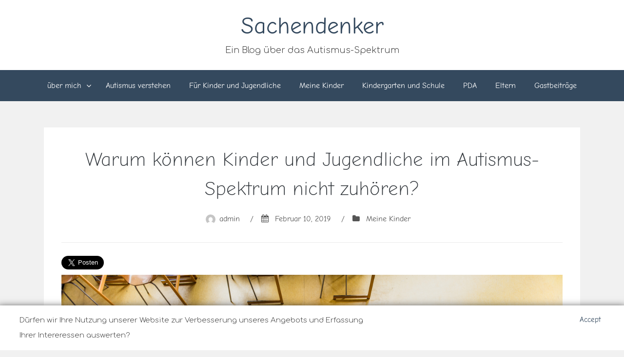

--- FILE ---
content_type: text/html; charset=UTF-8
request_url: https://sachendenker.ch/warum-koennen-kinder-und-jugendliche-aus-dem-autismus-spektrum-nicht-zuhoeren/
body_size: 18239
content:
<!DOCTYPE html>
<html lang="de">
<head>
<meta charset="UTF-8">
<meta name="viewport" content="width=device-width, initial-scale=1">
<link rel="profile" href="http://gmpg.org/xfn/11">

<meta name='robots' content='index, follow, max-image-preview:large, max-snippet:-1, max-video-preview:-1' />
	<style>img:is([sizes="auto" i], [sizes^="auto," i]) { contain-intrinsic-size: 3000px 1500px }</style>
	
	<!-- This site is optimized with the Yoast SEO plugin v26.8 - https://yoast.com/product/yoast-seo-wordpress/ -->
	<title>Warum können Kinder und Jugendliche im Autismus-Spektrum nicht zuhören? - Sachendenker</title>
	<link rel="canonical" href="https://sachendenker.ch/warum-koennen-kinder-und-jugendliche-aus-dem-autismus-spektrum-nicht-zuhoeren/" />
	<meta property="og:locale" content="de_DE" />
	<meta property="og:type" content="article" />
	<meta property="og:title" content="Warum können Kinder und Jugendliche im Autismus-Spektrum nicht zuhören? - Sachendenker" />
	<meta property="og:description" content="&nbsp; 3x gesagt = 0x gehört Mein 10jähriger Sohn mit Asperger Syndrom kam vor kurzem leicht konsterniert von der Schule nach Hause. Man habe ihm mitgeteilt: “Das habe ich dir nun schon dreimal gesagt.” Er wiederum fand, dass das eine Lüge sei. Er habe nichts gehört. Ich bin mir sicher, beide haben Recht. &nbsp; Wenn [&hellip;]" />
	<meta property="og:url" content="https://sachendenker.ch/warum-koennen-kinder-und-jugendliche-aus-dem-autismus-spektrum-nicht-zuhoeren/" />
	<meta property="og:site_name" content="Sachendenker" />
	<meta property="article:published_time" content="2019-02-10T14:28:18+00:00" />
	<meta property="article:modified_time" content="2019-07-06T14:14:26+00:00" />
	<meta property="og:image" content="https://sachendenker.ch/wp-content/uploads/2019/02/iStock-1127269402.jpg" />
	<meta name="author" content="admin" />
	<meta name="twitter:card" content="summary_large_image" />
	<meta name="twitter:label1" content="Verfasst von" />
	<meta name="twitter:data1" content="admin" />
	<meta name="twitter:label2" content="Geschätzte Lesezeit" />
	<meta name="twitter:data2" content="4 Minuten" />
	<script type="application/ld+json" class="yoast-schema-graph">{"@context":"https://schema.org","@graph":[{"@type":"Article","@id":"https://sachendenker.ch/warum-koennen-kinder-und-jugendliche-aus-dem-autismus-spektrum-nicht-zuhoeren/#article","isPartOf":{"@id":"https://sachendenker.ch/warum-koennen-kinder-und-jugendliche-aus-dem-autismus-spektrum-nicht-zuhoeren/"},"author":{"name":"admin","@id":"https://sachendenker.ch/#/schema/person/b46733e9cbd2f060560a45e85657e216"},"headline":"Warum können Kinder und Jugendliche im Autismus-Spektrum nicht zuhören?","datePublished":"2019-02-10T14:28:18+00:00","dateModified":"2019-07-06T14:14:26+00:00","mainEntityOfPage":{"@id":"https://sachendenker.ch/warum-koennen-kinder-und-jugendliche-aus-dem-autismus-spektrum-nicht-zuhoeren/"},"wordCount":739,"commentCount":0,"image":{"@id":"https://sachendenker.ch/warum-koennen-kinder-und-jugendliche-aus-dem-autismus-spektrum-nicht-zuhoeren/#primaryimage"},"thumbnailUrl":"https://sachendenker.ch/wp-content/uploads/2019/02/iStock-1127269402.jpg","articleSection":["Meine Kinder"],"inLanguage":"de","potentialAction":[{"@type":"CommentAction","name":"Comment","target":["https://sachendenker.ch/warum-koennen-kinder-und-jugendliche-aus-dem-autismus-spektrum-nicht-zuhoeren/#respond"]}]},{"@type":"WebPage","@id":"https://sachendenker.ch/warum-koennen-kinder-und-jugendliche-aus-dem-autismus-spektrum-nicht-zuhoeren/","url":"https://sachendenker.ch/warum-koennen-kinder-und-jugendliche-aus-dem-autismus-spektrum-nicht-zuhoeren/","name":"Warum können Kinder und Jugendliche im Autismus-Spektrum nicht zuhören? - Sachendenker","isPartOf":{"@id":"https://sachendenker.ch/#website"},"primaryImageOfPage":{"@id":"https://sachendenker.ch/warum-koennen-kinder-und-jugendliche-aus-dem-autismus-spektrum-nicht-zuhoeren/#primaryimage"},"image":{"@id":"https://sachendenker.ch/warum-koennen-kinder-und-jugendliche-aus-dem-autismus-spektrum-nicht-zuhoeren/#primaryimage"},"thumbnailUrl":"https://sachendenker.ch/wp-content/uploads/2019/02/iStock-1127269402.jpg","datePublished":"2019-02-10T14:28:18+00:00","dateModified":"2019-07-06T14:14:26+00:00","author":{"@id":"https://sachendenker.ch/#/schema/person/b46733e9cbd2f060560a45e85657e216"},"breadcrumb":{"@id":"https://sachendenker.ch/warum-koennen-kinder-und-jugendliche-aus-dem-autismus-spektrum-nicht-zuhoeren/#breadcrumb"},"inLanguage":"de","potentialAction":[{"@type":"ReadAction","target":["https://sachendenker.ch/warum-koennen-kinder-und-jugendliche-aus-dem-autismus-spektrum-nicht-zuhoeren/"]}]},{"@type":"ImageObject","inLanguage":"de","@id":"https://sachendenker.ch/warum-koennen-kinder-und-jugendliche-aus-dem-autismus-spektrum-nicht-zuhoeren/#primaryimage","url":"https://sachendenker.ch/wp-content/uploads/2019/02/iStock-1127269402.jpg","contentUrl":"https://sachendenker.ch/wp-content/uploads/2019/02/iStock-1127269402.jpg","width":1254,"height":836},{"@type":"BreadcrumbList","@id":"https://sachendenker.ch/warum-koennen-kinder-und-jugendliche-aus-dem-autismus-spektrum-nicht-zuhoeren/#breadcrumb","itemListElement":[{"@type":"ListItem","position":1,"name":"Startseite","item":"https://sachendenker.ch/"},{"@type":"ListItem","position":2,"name":"Warum können Kinder und Jugendliche im Autismus-Spektrum nicht zuhören?"}]},{"@type":"WebSite","@id":"https://sachendenker.ch/#website","url":"https://sachendenker.ch/","name":"Sachendenker","description":"Ein Blog über das Autismus-Spektrum","potentialAction":[{"@type":"SearchAction","target":{"@type":"EntryPoint","urlTemplate":"https://sachendenker.ch/?s={search_term_string}"},"query-input":{"@type":"PropertyValueSpecification","valueRequired":true,"valueName":"search_term_string"}}],"inLanguage":"de"},{"@type":"Person","@id":"https://sachendenker.ch/#/schema/person/b46733e9cbd2f060560a45e85657e216","name":"admin","image":{"@type":"ImageObject","inLanguage":"de","@id":"https://sachendenker.ch/#/schema/person/image/","url":"https://secure.gravatar.com/avatar/1972e5b81c328aadc508e2da69936d83bdbf7eb6503d7ee481e307d67989790c?s=96&d=mm&r=g","contentUrl":"https://secure.gravatar.com/avatar/1972e5b81c328aadc508e2da69936d83bdbf7eb6503d7ee481e307d67989790c?s=96&d=mm&r=g","caption":"admin"},"url":""}]}</script>
	<!-- / Yoast SEO plugin. -->


<link rel='dns-prefetch' href='//platform.twitter.com' />
<link rel='dns-prefetch' href='//www.googletagmanager.com' />
<link rel='dns-prefetch' href='//fonts.googleapis.com' />
<link rel='dns-prefetch' href='//pagead2.googlesyndication.com' />
<link href='https://fonts.gstatic.com' crossorigin rel='preconnect' />
<link rel="alternate" type="application/rss+xml" title="Sachendenker &raquo; Feed" href="https://sachendenker.ch/feed/" />
<link rel="alternate" type="application/rss+xml" title="Sachendenker &raquo; Kommentar-Feed" href="https://sachendenker.ch/comments/feed/" />
<link rel="alternate" type="application/rss+xml" title="Sachendenker &raquo; Warum können Kinder und Jugendliche im Autismus-Spektrum nicht zuhören?-Kommentar-Feed" href="https://sachendenker.ch/warum-koennen-kinder-und-jugendliche-aus-dem-autismus-spektrum-nicht-zuhoeren/feed/" />
		<!-- This site uses the Google Analytics by MonsterInsights plugin v9.11.1 - Using Analytics tracking - https://www.monsterinsights.com/ -->
							<script src="//www.googletagmanager.com/gtag/js?id=G-9YJZDCYTVX"  data-cfasync="false" data-wpfc-render="false" type="text/javascript" async></script>
			<script data-cfasync="false" data-wpfc-render="false" type="text/javascript">
				var mi_version = '9.11.1';
				var mi_track_user = true;
				var mi_no_track_reason = '';
								var MonsterInsightsDefaultLocations = {"page_location":"https:\/\/sachendenker.ch\/warum-koennen-kinder-und-jugendliche-aus-dem-autismus-spektrum-nicht-zuhoeren\/"};
								if ( typeof MonsterInsightsPrivacyGuardFilter === 'function' ) {
					var MonsterInsightsLocations = (typeof MonsterInsightsExcludeQuery === 'object') ? MonsterInsightsPrivacyGuardFilter( MonsterInsightsExcludeQuery ) : MonsterInsightsPrivacyGuardFilter( MonsterInsightsDefaultLocations );
				} else {
					var MonsterInsightsLocations = (typeof MonsterInsightsExcludeQuery === 'object') ? MonsterInsightsExcludeQuery : MonsterInsightsDefaultLocations;
				}

								var disableStrs = [
										'ga-disable-G-9YJZDCYTVX',
									];

				/* Function to detect opted out users */
				function __gtagTrackerIsOptedOut() {
					for (var index = 0; index < disableStrs.length; index++) {
						if (document.cookie.indexOf(disableStrs[index] + '=true') > -1) {
							return true;
						}
					}

					return false;
				}

				/* Disable tracking if the opt-out cookie exists. */
				if (__gtagTrackerIsOptedOut()) {
					for (var index = 0; index < disableStrs.length; index++) {
						window[disableStrs[index]] = true;
					}
				}

				/* Opt-out function */
				function __gtagTrackerOptout() {
					for (var index = 0; index < disableStrs.length; index++) {
						document.cookie = disableStrs[index] + '=true; expires=Thu, 31 Dec 2099 23:59:59 UTC; path=/';
						window[disableStrs[index]] = true;
					}
				}

				if ('undefined' === typeof gaOptout) {
					function gaOptout() {
						__gtagTrackerOptout();
					}
				}
								window.dataLayer = window.dataLayer || [];

				window.MonsterInsightsDualTracker = {
					helpers: {},
					trackers: {},
				};
				if (mi_track_user) {
					function __gtagDataLayer() {
						dataLayer.push(arguments);
					}

					function __gtagTracker(type, name, parameters) {
						if (!parameters) {
							parameters = {};
						}

						if (parameters.send_to) {
							__gtagDataLayer.apply(null, arguments);
							return;
						}

						if (type === 'event') {
														parameters.send_to = monsterinsights_frontend.v4_id;
							var hookName = name;
							if (typeof parameters['event_category'] !== 'undefined') {
								hookName = parameters['event_category'] + ':' + name;
							}

							if (typeof MonsterInsightsDualTracker.trackers[hookName] !== 'undefined') {
								MonsterInsightsDualTracker.trackers[hookName](parameters);
							} else {
								__gtagDataLayer('event', name, parameters);
							}
							
						} else {
							__gtagDataLayer.apply(null, arguments);
						}
					}

					__gtagTracker('js', new Date());
					__gtagTracker('set', {
						'developer_id.dZGIzZG': true,
											});
					if ( MonsterInsightsLocations.page_location ) {
						__gtagTracker('set', MonsterInsightsLocations);
					}
										__gtagTracker('config', 'G-9YJZDCYTVX', {"forceSSL":"true"} );
										window.gtag = __gtagTracker;										(function () {
						/* https://developers.google.com/analytics/devguides/collection/analyticsjs/ */
						/* ga and __gaTracker compatibility shim. */
						var noopfn = function () {
							return null;
						};
						var newtracker = function () {
							return new Tracker();
						};
						var Tracker = function () {
							return null;
						};
						var p = Tracker.prototype;
						p.get = noopfn;
						p.set = noopfn;
						p.send = function () {
							var args = Array.prototype.slice.call(arguments);
							args.unshift('send');
							__gaTracker.apply(null, args);
						};
						var __gaTracker = function () {
							var len = arguments.length;
							if (len === 0) {
								return;
							}
							var f = arguments[len - 1];
							if (typeof f !== 'object' || f === null || typeof f.hitCallback !== 'function') {
								if ('send' === arguments[0]) {
									var hitConverted, hitObject = false, action;
									if ('event' === arguments[1]) {
										if ('undefined' !== typeof arguments[3]) {
											hitObject = {
												'eventAction': arguments[3],
												'eventCategory': arguments[2],
												'eventLabel': arguments[4],
												'value': arguments[5] ? arguments[5] : 1,
											}
										}
									}
									if ('pageview' === arguments[1]) {
										if ('undefined' !== typeof arguments[2]) {
											hitObject = {
												'eventAction': 'page_view',
												'page_path': arguments[2],
											}
										}
									}
									if (typeof arguments[2] === 'object') {
										hitObject = arguments[2];
									}
									if (typeof arguments[5] === 'object') {
										Object.assign(hitObject, arguments[5]);
									}
									if ('undefined' !== typeof arguments[1].hitType) {
										hitObject = arguments[1];
										if ('pageview' === hitObject.hitType) {
											hitObject.eventAction = 'page_view';
										}
									}
									if (hitObject) {
										action = 'timing' === arguments[1].hitType ? 'timing_complete' : hitObject.eventAction;
										hitConverted = mapArgs(hitObject);
										__gtagTracker('event', action, hitConverted);
									}
								}
								return;
							}

							function mapArgs(args) {
								var arg, hit = {};
								var gaMap = {
									'eventCategory': 'event_category',
									'eventAction': 'event_action',
									'eventLabel': 'event_label',
									'eventValue': 'event_value',
									'nonInteraction': 'non_interaction',
									'timingCategory': 'event_category',
									'timingVar': 'name',
									'timingValue': 'value',
									'timingLabel': 'event_label',
									'page': 'page_path',
									'location': 'page_location',
									'title': 'page_title',
									'referrer' : 'page_referrer',
								};
								for (arg in args) {
																		if (!(!args.hasOwnProperty(arg) || !gaMap.hasOwnProperty(arg))) {
										hit[gaMap[arg]] = args[arg];
									} else {
										hit[arg] = args[arg];
									}
								}
								return hit;
							}

							try {
								f.hitCallback();
							} catch (ex) {
							}
						};
						__gaTracker.create = newtracker;
						__gaTracker.getByName = newtracker;
						__gaTracker.getAll = function () {
							return [];
						};
						__gaTracker.remove = noopfn;
						__gaTracker.loaded = true;
						window['__gaTracker'] = __gaTracker;
					})();
									} else {
										console.log("");
					(function () {
						function __gtagTracker() {
							return null;
						}

						window['__gtagTracker'] = __gtagTracker;
						window['gtag'] = __gtagTracker;
					})();
									}
			</script>
							<!-- / Google Analytics by MonsterInsights -->
		<script type="text/javascript">
/* <![CDATA[ */
window._wpemojiSettings = {"baseUrl":"https:\/\/s.w.org\/images\/core\/emoji\/16.0.1\/72x72\/","ext":".png","svgUrl":"https:\/\/s.w.org\/images\/core\/emoji\/16.0.1\/svg\/","svgExt":".svg","source":{"concatemoji":"https:\/\/sachendenker.ch\/wp-includes\/js\/wp-emoji-release.min.js?ver=6.8.3"}};
/*! This file is auto-generated */
!function(s,n){var o,i,e;function c(e){try{var t={supportTests:e,timestamp:(new Date).valueOf()};sessionStorage.setItem(o,JSON.stringify(t))}catch(e){}}function p(e,t,n){e.clearRect(0,0,e.canvas.width,e.canvas.height),e.fillText(t,0,0);var t=new Uint32Array(e.getImageData(0,0,e.canvas.width,e.canvas.height).data),a=(e.clearRect(0,0,e.canvas.width,e.canvas.height),e.fillText(n,0,0),new Uint32Array(e.getImageData(0,0,e.canvas.width,e.canvas.height).data));return t.every(function(e,t){return e===a[t]})}function u(e,t){e.clearRect(0,0,e.canvas.width,e.canvas.height),e.fillText(t,0,0);for(var n=e.getImageData(16,16,1,1),a=0;a<n.data.length;a++)if(0!==n.data[a])return!1;return!0}function f(e,t,n,a){switch(t){case"flag":return n(e,"\ud83c\udff3\ufe0f\u200d\u26a7\ufe0f","\ud83c\udff3\ufe0f\u200b\u26a7\ufe0f")?!1:!n(e,"\ud83c\udde8\ud83c\uddf6","\ud83c\udde8\u200b\ud83c\uddf6")&&!n(e,"\ud83c\udff4\udb40\udc67\udb40\udc62\udb40\udc65\udb40\udc6e\udb40\udc67\udb40\udc7f","\ud83c\udff4\u200b\udb40\udc67\u200b\udb40\udc62\u200b\udb40\udc65\u200b\udb40\udc6e\u200b\udb40\udc67\u200b\udb40\udc7f");case"emoji":return!a(e,"\ud83e\udedf")}return!1}function g(e,t,n,a){var r="undefined"!=typeof WorkerGlobalScope&&self instanceof WorkerGlobalScope?new OffscreenCanvas(300,150):s.createElement("canvas"),o=r.getContext("2d",{willReadFrequently:!0}),i=(o.textBaseline="top",o.font="600 32px Arial",{});return e.forEach(function(e){i[e]=t(o,e,n,a)}),i}function t(e){var t=s.createElement("script");t.src=e,t.defer=!0,s.head.appendChild(t)}"undefined"!=typeof Promise&&(o="wpEmojiSettingsSupports",i=["flag","emoji"],n.supports={everything:!0,everythingExceptFlag:!0},e=new Promise(function(e){s.addEventListener("DOMContentLoaded",e,{once:!0})}),new Promise(function(t){var n=function(){try{var e=JSON.parse(sessionStorage.getItem(o));if("object"==typeof e&&"number"==typeof e.timestamp&&(new Date).valueOf()<e.timestamp+604800&&"object"==typeof e.supportTests)return e.supportTests}catch(e){}return null}();if(!n){if("undefined"!=typeof Worker&&"undefined"!=typeof OffscreenCanvas&&"undefined"!=typeof URL&&URL.createObjectURL&&"undefined"!=typeof Blob)try{var e="postMessage("+g.toString()+"("+[JSON.stringify(i),f.toString(),p.toString(),u.toString()].join(",")+"));",a=new Blob([e],{type:"text/javascript"}),r=new Worker(URL.createObjectURL(a),{name:"wpTestEmojiSupports"});return void(r.onmessage=function(e){c(n=e.data),r.terminate(),t(n)})}catch(e){}c(n=g(i,f,p,u))}t(n)}).then(function(e){for(var t in e)n.supports[t]=e[t],n.supports.everything=n.supports.everything&&n.supports[t],"flag"!==t&&(n.supports.everythingExceptFlag=n.supports.everythingExceptFlag&&n.supports[t]);n.supports.everythingExceptFlag=n.supports.everythingExceptFlag&&!n.supports.flag,n.DOMReady=!1,n.readyCallback=function(){n.DOMReady=!0}}).then(function(){return e}).then(function(){var e;n.supports.everything||(n.readyCallback(),(e=n.source||{}).concatemoji?t(e.concatemoji):e.wpemoji&&e.twemoji&&(t(e.twemoji),t(e.wpemoji)))}))}((window,document),window._wpemojiSettings);
/* ]]> */
</script>
<style id='wp-emoji-styles-inline-css' type='text/css'>

	img.wp-smiley, img.emoji {
		display: inline !important;
		border: none !important;
		box-shadow: none !important;
		height: 1em !important;
		width: 1em !important;
		margin: 0 0.07em !important;
		vertical-align: -0.1em !important;
		background: none !important;
		padding: 0 !important;
	}
</style>
<link rel='stylesheet' id='wp-block-library-css' href='https://sachendenker.ch/wp-includes/css/dist/block-library/style.min.css?ver=6.8.3' type='text/css' media='all' />
<style id='classic-theme-styles-inline-css' type='text/css'>
/*! This file is auto-generated */
.wp-block-button__link{color:#fff;background-color:#32373c;border-radius:9999px;box-shadow:none;text-decoration:none;padding:calc(.667em + 2px) calc(1.333em + 2px);font-size:1.125em}.wp-block-file__button{background:#32373c;color:#fff;text-decoration:none}
</style>
<style id='pdfemb-pdf-embedder-viewer-style-inline-css' type='text/css'>
.wp-block-pdfemb-pdf-embedder-viewer{max-width:none}

</style>
<link rel='stylesheet' id='mediaelement-css' href='https://sachendenker.ch/wp-includes/js/mediaelement/mediaelementplayer-legacy.min.css?ver=4.2.17' type='text/css' media='all' />
<link rel='stylesheet' id='wp-mediaelement-css' href='https://sachendenker.ch/wp-includes/js/mediaelement/wp-mediaelement.min.css?ver=6.8.3' type='text/css' media='all' />
<style id='jetpack-sharing-buttons-style-inline-css' type='text/css'>
.jetpack-sharing-buttons__services-list{display:flex;flex-direction:row;flex-wrap:wrap;gap:0;list-style-type:none;margin:5px;padding:0}.jetpack-sharing-buttons__services-list.has-small-icon-size{font-size:12px}.jetpack-sharing-buttons__services-list.has-normal-icon-size{font-size:16px}.jetpack-sharing-buttons__services-list.has-large-icon-size{font-size:24px}.jetpack-sharing-buttons__services-list.has-huge-icon-size{font-size:36px}@media print{.jetpack-sharing-buttons__services-list{display:none!important}}.editor-styles-wrapper .wp-block-jetpack-sharing-buttons{gap:0;padding-inline-start:0}ul.jetpack-sharing-buttons__services-list.has-background{padding:1.25em 2.375em}
</style>
<style id='global-styles-inline-css' type='text/css'>
:root{--wp--preset--aspect-ratio--square: 1;--wp--preset--aspect-ratio--4-3: 4/3;--wp--preset--aspect-ratio--3-4: 3/4;--wp--preset--aspect-ratio--3-2: 3/2;--wp--preset--aspect-ratio--2-3: 2/3;--wp--preset--aspect-ratio--16-9: 16/9;--wp--preset--aspect-ratio--9-16: 9/16;--wp--preset--color--black: #000000;--wp--preset--color--cyan-bluish-gray: #abb8c3;--wp--preset--color--white: #ffffff;--wp--preset--color--pale-pink: #f78da7;--wp--preset--color--vivid-red: #cf2e2e;--wp--preset--color--luminous-vivid-orange: #ff6900;--wp--preset--color--luminous-vivid-amber: #fcb900;--wp--preset--color--light-green-cyan: #7bdcb5;--wp--preset--color--vivid-green-cyan: #00d084;--wp--preset--color--pale-cyan-blue: #8ed1fc;--wp--preset--color--vivid-cyan-blue: #0693e3;--wp--preset--color--vivid-purple: #9b51e0;--wp--preset--gradient--vivid-cyan-blue-to-vivid-purple: linear-gradient(135deg,rgba(6,147,227,1) 0%,rgb(155,81,224) 100%);--wp--preset--gradient--light-green-cyan-to-vivid-green-cyan: linear-gradient(135deg,rgb(122,220,180) 0%,rgb(0,208,130) 100%);--wp--preset--gradient--luminous-vivid-amber-to-luminous-vivid-orange: linear-gradient(135deg,rgba(252,185,0,1) 0%,rgba(255,105,0,1) 100%);--wp--preset--gradient--luminous-vivid-orange-to-vivid-red: linear-gradient(135deg,rgba(255,105,0,1) 0%,rgb(207,46,46) 100%);--wp--preset--gradient--very-light-gray-to-cyan-bluish-gray: linear-gradient(135deg,rgb(238,238,238) 0%,rgb(169,184,195) 100%);--wp--preset--gradient--cool-to-warm-spectrum: linear-gradient(135deg,rgb(74,234,220) 0%,rgb(151,120,209) 20%,rgb(207,42,186) 40%,rgb(238,44,130) 60%,rgb(251,105,98) 80%,rgb(254,248,76) 100%);--wp--preset--gradient--blush-light-purple: linear-gradient(135deg,rgb(255,206,236) 0%,rgb(152,150,240) 100%);--wp--preset--gradient--blush-bordeaux: linear-gradient(135deg,rgb(254,205,165) 0%,rgb(254,45,45) 50%,rgb(107,0,62) 100%);--wp--preset--gradient--luminous-dusk: linear-gradient(135deg,rgb(255,203,112) 0%,rgb(199,81,192) 50%,rgb(65,88,208) 100%);--wp--preset--gradient--pale-ocean: linear-gradient(135deg,rgb(255,245,203) 0%,rgb(182,227,212) 50%,rgb(51,167,181) 100%);--wp--preset--gradient--electric-grass: linear-gradient(135deg,rgb(202,248,128) 0%,rgb(113,206,126) 100%);--wp--preset--gradient--midnight: linear-gradient(135deg,rgb(2,3,129) 0%,rgb(40,116,252) 100%);--wp--preset--font-size--small: 13px;--wp--preset--font-size--medium: 20px;--wp--preset--font-size--large: 36px;--wp--preset--font-size--x-large: 42px;--wp--preset--font-family--comic-neue: Comic Neue;--wp--preset--spacing--20: 0.44rem;--wp--preset--spacing--30: 0.67rem;--wp--preset--spacing--40: 1rem;--wp--preset--spacing--50: 1.5rem;--wp--preset--spacing--60: 2.25rem;--wp--preset--spacing--70: 3.38rem;--wp--preset--spacing--80: 5.06rem;--wp--preset--shadow--natural: 6px 6px 9px rgba(0, 0, 0, 0.2);--wp--preset--shadow--deep: 12px 12px 50px rgba(0, 0, 0, 0.4);--wp--preset--shadow--sharp: 6px 6px 0px rgba(0, 0, 0, 0.2);--wp--preset--shadow--outlined: 6px 6px 0px -3px rgba(255, 255, 255, 1), 6px 6px rgba(0, 0, 0, 1);--wp--preset--shadow--crisp: 6px 6px 0px rgba(0, 0, 0, 1);}:where(.is-layout-flex){gap: 0.5em;}:where(.is-layout-grid){gap: 0.5em;}body .is-layout-flex{display: flex;}.is-layout-flex{flex-wrap: wrap;align-items: center;}.is-layout-flex > :is(*, div){margin: 0;}body .is-layout-grid{display: grid;}.is-layout-grid > :is(*, div){margin: 0;}:where(.wp-block-columns.is-layout-flex){gap: 2em;}:where(.wp-block-columns.is-layout-grid){gap: 2em;}:where(.wp-block-post-template.is-layout-flex){gap: 1.25em;}:where(.wp-block-post-template.is-layout-grid){gap: 1.25em;}.has-black-color{color: var(--wp--preset--color--black) !important;}.has-cyan-bluish-gray-color{color: var(--wp--preset--color--cyan-bluish-gray) !important;}.has-white-color{color: var(--wp--preset--color--white) !important;}.has-pale-pink-color{color: var(--wp--preset--color--pale-pink) !important;}.has-vivid-red-color{color: var(--wp--preset--color--vivid-red) !important;}.has-luminous-vivid-orange-color{color: var(--wp--preset--color--luminous-vivid-orange) !important;}.has-luminous-vivid-amber-color{color: var(--wp--preset--color--luminous-vivid-amber) !important;}.has-light-green-cyan-color{color: var(--wp--preset--color--light-green-cyan) !important;}.has-vivid-green-cyan-color{color: var(--wp--preset--color--vivid-green-cyan) !important;}.has-pale-cyan-blue-color{color: var(--wp--preset--color--pale-cyan-blue) !important;}.has-vivid-cyan-blue-color{color: var(--wp--preset--color--vivid-cyan-blue) !important;}.has-vivid-purple-color{color: var(--wp--preset--color--vivid-purple) !important;}.has-black-background-color{background-color: var(--wp--preset--color--black) !important;}.has-cyan-bluish-gray-background-color{background-color: var(--wp--preset--color--cyan-bluish-gray) !important;}.has-white-background-color{background-color: var(--wp--preset--color--white) !important;}.has-pale-pink-background-color{background-color: var(--wp--preset--color--pale-pink) !important;}.has-vivid-red-background-color{background-color: var(--wp--preset--color--vivid-red) !important;}.has-luminous-vivid-orange-background-color{background-color: var(--wp--preset--color--luminous-vivid-orange) !important;}.has-luminous-vivid-amber-background-color{background-color: var(--wp--preset--color--luminous-vivid-amber) !important;}.has-light-green-cyan-background-color{background-color: var(--wp--preset--color--light-green-cyan) !important;}.has-vivid-green-cyan-background-color{background-color: var(--wp--preset--color--vivid-green-cyan) !important;}.has-pale-cyan-blue-background-color{background-color: var(--wp--preset--color--pale-cyan-blue) !important;}.has-vivid-cyan-blue-background-color{background-color: var(--wp--preset--color--vivid-cyan-blue) !important;}.has-vivid-purple-background-color{background-color: var(--wp--preset--color--vivid-purple) !important;}.has-black-border-color{border-color: var(--wp--preset--color--black) !important;}.has-cyan-bluish-gray-border-color{border-color: var(--wp--preset--color--cyan-bluish-gray) !important;}.has-white-border-color{border-color: var(--wp--preset--color--white) !important;}.has-pale-pink-border-color{border-color: var(--wp--preset--color--pale-pink) !important;}.has-vivid-red-border-color{border-color: var(--wp--preset--color--vivid-red) !important;}.has-luminous-vivid-orange-border-color{border-color: var(--wp--preset--color--luminous-vivid-orange) !important;}.has-luminous-vivid-amber-border-color{border-color: var(--wp--preset--color--luminous-vivid-amber) !important;}.has-light-green-cyan-border-color{border-color: var(--wp--preset--color--light-green-cyan) !important;}.has-vivid-green-cyan-border-color{border-color: var(--wp--preset--color--vivid-green-cyan) !important;}.has-pale-cyan-blue-border-color{border-color: var(--wp--preset--color--pale-cyan-blue) !important;}.has-vivid-cyan-blue-border-color{border-color: var(--wp--preset--color--vivid-cyan-blue) !important;}.has-vivid-purple-border-color{border-color: var(--wp--preset--color--vivid-purple) !important;}.has-vivid-cyan-blue-to-vivid-purple-gradient-background{background: var(--wp--preset--gradient--vivid-cyan-blue-to-vivid-purple) !important;}.has-light-green-cyan-to-vivid-green-cyan-gradient-background{background: var(--wp--preset--gradient--light-green-cyan-to-vivid-green-cyan) !important;}.has-luminous-vivid-amber-to-luminous-vivid-orange-gradient-background{background: var(--wp--preset--gradient--luminous-vivid-amber-to-luminous-vivid-orange) !important;}.has-luminous-vivid-orange-to-vivid-red-gradient-background{background: var(--wp--preset--gradient--luminous-vivid-orange-to-vivid-red) !important;}.has-very-light-gray-to-cyan-bluish-gray-gradient-background{background: var(--wp--preset--gradient--very-light-gray-to-cyan-bluish-gray) !important;}.has-cool-to-warm-spectrum-gradient-background{background: var(--wp--preset--gradient--cool-to-warm-spectrum) !important;}.has-blush-light-purple-gradient-background{background: var(--wp--preset--gradient--blush-light-purple) !important;}.has-blush-bordeaux-gradient-background{background: var(--wp--preset--gradient--blush-bordeaux) !important;}.has-luminous-dusk-gradient-background{background: var(--wp--preset--gradient--luminous-dusk) !important;}.has-pale-ocean-gradient-background{background: var(--wp--preset--gradient--pale-ocean) !important;}.has-electric-grass-gradient-background{background: var(--wp--preset--gradient--electric-grass) !important;}.has-midnight-gradient-background{background: var(--wp--preset--gradient--midnight) !important;}.has-small-font-size{font-size: var(--wp--preset--font-size--small) !important;}.has-medium-font-size{font-size: var(--wp--preset--font-size--medium) !important;}.has-large-font-size{font-size: var(--wp--preset--font-size--large) !important;}.has-x-large-font-size{font-size: var(--wp--preset--font-size--x-large) !important;}.has-comic-neue-font-family{font-family: var(--wp--preset--font-family--comic-neue) !important;}
:where(.wp-block-post-template.is-layout-flex){gap: 1.25em;}:where(.wp-block-post-template.is-layout-grid){gap: 1.25em;}
:where(.wp-block-columns.is-layout-flex){gap: 2em;}:where(.wp-block-columns.is-layout-grid){gap: 2em;}
:root :where(.wp-block-pullquote){font-size: 1.5em;line-height: 1.6;}
</style>
<link rel='stylesheet' id='cookie-bar-notification-css' href='https://sachendenker.ch/wp-content/plugins/dsgvo-fur-die-schweiz/src/assets/css/cookie-bar-notification.css' type='text/css' media='all' />
<link rel='stylesheet' id='email-subscribers-css' href='https://sachendenker.ch/wp-content/plugins/email-subscribers/lite/public/css/email-subscribers-public.css?ver=5.9.14' type='text/css' media='all' />
<link rel='stylesheet' id='mwfcfonts-css' href='https://sachendenker.ch/wp-content/plugins/parsi-font/assets/css/fonts.css' type='text/css' media='' />
<link rel='stylesheet' id='printomatic-css-css' href='https://sachendenker.ch/wp-content/plugins/print-o-matic/css/style.css?ver=2.0' type='text/css' media='all' />
<link rel='stylesheet' id='googlefonts-css' href='https://fonts.googleapis.com/css?family=Caveat:400&subset=latin' type='text/css' media='all' />
<link rel='stylesheet' id='ez-toc-css' href='https://sachendenker.ch/wp-content/plugins/easy-table-of-contents/assets/css/screen.min.css?ver=2.0.80' type='text/css' media='all' />
<style id='ez-toc-inline-css' type='text/css'>
div#ez-toc-container .ez-toc-title {font-size: 120%;}div#ez-toc-container .ez-toc-title {font-weight: 500;}div#ez-toc-container ul li , div#ez-toc-container ul li a {font-size: 95%;}div#ez-toc-container ul li , div#ez-toc-container ul li a {font-weight: 500;}div#ez-toc-container nav ul ul li {font-size: 90%;}.ez-toc-box-title {font-weight: bold; margin-bottom: 10px; text-align: center; text-transform: uppercase; letter-spacing: 1px; color: #666; padding-bottom: 5px;position:absolute;top:-4%;left:5%;background-color: inherit;transition: top 0.3s ease;}.ez-toc-box-title.toc-closed {top:-25%;}
.ez-toc-container-direction {direction: ltr;}.ez-toc-counter ul{counter-reset: item ;}.ez-toc-counter nav ul li a::before {content: counters(item, '.', decimal) '. ';display: inline-block;counter-increment: item;flex-grow: 0;flex-shrink: 0;margin-right: .2em; float: left; }.ez-toc-widget-direction {direction: ltr;}.ez-toc-widget-container ul{counter-reset: item ;}.ez-toc-widget-container nav ul li a::before {content: counters(item, '.', decimal) '. ';display: inline-block;counter-increment: item;flex-grow: 0;flex-shrink: 0;margin-right: .2em; float: left; }
</style>
<link rel='stylesheet' id='bhari-core-css-css' href='https://sachendenker.ch/wp-content/themes/bhari/assets/css/min/style.min.css?ver=6.8.3' type='text/css' media='all' />
<style id='bhari-core-css-inline-css' type='text/css'>
.error404 .site-content, .page .site-content, .error404 .custom-headers, .page .custom-headers {max-width: 1100px; }.archive .site-content, .search .site-content, .blog .site-content, .archive .custom-headers, .search .custom-headers, .blog .custom-headers {max-width: 1100px; }.single .site-content, .single .custom-headers {max-width: 1100px; }
</style>
<link rel='stylesheet' id='font-awesome-css' href='https://sachendenker.ch/wp-content/themes/bhari/assets/vendor/css/font-awesome.min.css?ver=6.8.3' type='text/css' media='all' />
<link rel='stylesheet' id='tablepress-default-css' href='https://sachendenker.ch/wp-content/plugins/tablepress/css/build/default.css?ver=3.2.6' type='text/css' media='all' />
<link rel='stylesheet' id='mm-compiled-options-mobmenu-css' href='https://sachendenker.ch/wp-content/uploads/dynamic-mobmenu.css?ver=2.8.8-506' type='text/css' media='all' />
<link rel='stylesheet' id='mm-google-webfont-dosis-css' href='//fonts.googleapis.com/css?family=Dosis%3Ainherit%2C400&#038;subset=latin%2Clatin-ext&#038;ver=6.8.3' type='text/css' media='all' />
<link rel='stylesheet' id='__EPYT__style-css' href='https://sachendenker.ch/wp-content/plugins/youtube-embed-plus/styles/ytprefs.min.css?ver=14.2.4' type='text/css' media='all' />
<style id='__EPYT__style-inline-css' type='text/css'>

                .epyt-gallery-thumb {
                        width: 33.333%;
                }
                
</style>
<link rel='stylesheet' id='cssmobmenu-icons-css' href='https://sachendenker.ch/wp-content/plugins/mobile-menu/includes/css/mobmenu-icons.css?ver=6.8.3' type='text/css' media='all' />
<link rel='stylesheet' id='cssmobmenu-css' href='https://sachendenker.ch/wp-content/plugins/mobile-menu/includes/css/mobmenu.css?ver=2.8.8' type='text/css' media='all' />
<script type="text/javascript" src="https://sachendenker.ch/wp-content/plugins/google-analytics-for-wordpress/assets/js/frontend-gtag.min.js?ver=9.11.1" id="monsterinsights-frontend-script-js" async="async" data-wp-strategy="async"></script>
<script data-cfasync="false" data-wpfc-render="false" type="text/javascript" id='monsterinsights-frontend-script-js-extra'>/* <![CDATA[ */
var monsterinsights_frontend = {"js_events_tracking":"true","download_extensions":"doc,pdf,ppt,zip,xls,docx,pptx,xlsx","inbound_paths":"[]","home_url":"https:\/\/sachendenker.ch","hash_tracking":"false","v4_id":"G-9YJZDCYTVX"};/* ]]> */
</script>
<script type="text/javascript" src="https://sachendenker.ch/wp-includes/js/jquery/jquery.min.js?ver=3.7.1" id="jquery-core-js"></script>
<script type="text/javascript" src="https://sachendenker.ch/wp-includes/js/jquery/jquery-migrate.min.js?ver=3.4.1" id="jquery-migrate-js"></script>

<!-- Google Tag (gtac.js) durch Site-Kit hinzugefügt -->
<!-- Von Site Kit hinzugefügtes Google-Analytics-Snippet -->
<script type="text/javascript" src="https://www.googletagmanager.com/gtag/js?id=GT-PJWH7KL" id="google_gtagjs-js" async></script>
<script type="text/javascript" id="google_gtagjs-js-after">
/* <![CDATA[ */
window.dataLayer = window.dataLayer || [];function gtag(){dataLayer.push(arguments);}
gtag("set","linker",{"domains":["sachendenker.ch"]});
gtag("js", new Date());
gtag("set", "developer_id.dZTNiMT", true);
gtag("config", "GT-PJWH7KL");
/* ]]> */
</script>
<script type="text/javascript" id="__ytprefs__-js-extra">
/* <![CDATA[ */
var _EPYT_ = {"ajaxurl":"https:\/\/sachendenker.ch\/wp-admin\/admin-ajax.php","security":"cd1e8f3fe8","gallery_scrolloffset":"20","eppathtoscripts":"https:\/\/sachendenker.ch\/wp-content\/plugins\/youtube-embed-plus\/scripts\/","eppath":"https:\/\/sachendenker.ch\/wp-content\/plugins\/youtube-embed-plus\/","epresponsiveselector":"[\"iframe.__youtube_prefs_widget__\"]","epdovol":"1","version":"14.2.4","evselector":"iframe.__youtube_prefs__[src], iframe[src*=\"youtube.com\/embed\/\"], iframe[src*=\"youtube-nocookie.com\/embed\/\"]","ajax_compat":"","maxres_facade":"eager","ytapi_load":"light","pause_others":"","stopMobileBuffer":"1","facade_mode":"","not_live_on_channel":""};
/* ]]> */
</script>
<script type="text/javascript" src="https://sachendenker.ch/wp-content/plugins/youtube-embed-plus/scripts/ytprefs.min.js?ver=14.2.4" id="__ytprefs__-js"></script>
<script type="text/javascript" src="https://sachendenker.ch/wp-content/plugins/mobile-menu/includes/js/mobmenu.js?ver=2.8.8" id="mobmenujs-js"></script>
<link rel="https://api.w.org/" href="https://sachendenker.ch/wp-json/" /><link rel="alternate" title="JSON" type="application/json" href="https://sachendenker.ch/wp-json/wp/v2/posts/325" /><link rel="EditURI" type="application/rsd+xml" title="RSD" href="https://sachendenker.ch/xmlrpc.php?rsd" />
<meta name="generator" content="WordPress 6.8.3" />
<link rel='shortlink' href='https://sachendenker.ch/?p=325' />
<link rel="alternate" title="oEmbed (JSON)" type="application/json+oembed" href="https://sachendenker.ch/wp-json/oembed/1.0/embed?url=https%3A%2F%2Fsachendenker.ch%2Fwarum-koennen-kinder-und-jugendliche-aus-dem-autismus-spektrum-nicht-zuhoeren%2F" />
<link rel="alternate" title="oEmbed (XML)" type="text/xml+oembed" href="https://sachendenker.ch/wp-json/oembed/1.0/embed?url=https%3A%2F%2Fsachendenker.ch%2Fwarum-koennen-kinder-und-jugendliche-aus-dem-autismus-spektrum-nicht-zuhoeren%2F&#038;format=xml" />
	<link rel="preconnect" href="https://fonts.googleapis.com">
	<link rel="preconnect" href="https://fonts.gstatic.com">
	<link href='https://fonts.googleapis.com/css2?display=swap&family=Comfortaa:wght@300' rel='stylesheet'><meta name="generator" content="Site Kit by Google 1.170.0" />    <style type="text/css">
         {
            font-family:  !important;
            font-size: px !important;
        }

         {
            font-family:  !important;
            font-size: px !important;
        }

         {
            font-family:  !important;
            font-size: px !important;
        }

        h1,
        h2,
        h3,
        h4,
        h5,
        h6 {
            font-family:  !important;
        }

        body {
            font-family:  !important;
        }

        .rtl #wpadminbar *,
        #wpadminbar * {
            font: 400 13px/32px ;
        }
		
		pre, code {
			font-family: VRCD, monospaced;
		}
    </style>
    
<!-- Durch Site Kit hinzugefügte Google AdSense Metatags -->
<meta name="google-adsense-platform-account" content="ca-host-pub-2644536267352236">
<meta name="google-adsense-platform-domain" content="sitekit.withgoogle.com">
<!-- Beende durch Site Kit hinzugefügte Google AdSense Metatags -->

<!-- Von Site Kit hinzugefügtes Google-AdSense-Snippet -->
<script type="text/javascript" async="async" src="https://pagead2.googlesyndication.com/pagead/js/adsbygoogle.js?client=ca-pub-2214597312815657&amp;host=ca-host-pub-2644536267352236" crossorigin="anonymous"></script>

<!-- Ende des von Site Kit hinzugefügten Google-AdSense-Snippets -->
<meta name="twitter:widgets:link-color" content="#000000"><meta name="twitter:widgets:border-color" content="#000000"><meta name="twitter:partner" content="tfwp">
<meta name="twitter:card" content="summary"><meta name="twitter:title" content="Warum können Kinder und Jugendliche im Autismus-Spektrum nicht zuhören?"><meta name="twitter:site" content="@sachendenker"><meta name="twitter:description" content="&nbsp; 3x gesagt = 0x gehört Mein 10jähriger Sohn mit Asperger Syndrom kam vor kurzem leicht konsterniert von der Schule nach Hause. Man habe ihm mitgeteilt: “Das habe ich dir nun schon dreimal gesagt.” Er wiederum fand, dass das eine Lüge sei. Er habe nichts gehört. Ich bin mir sicher, beide haben Recht. &nbsp; Wenn&hellip;"><meta name="twitter:image" content="https://sachendenker.ch/wp-content/uploads/2019/02/iStock-1127269402.jpg">
	<style id="egf-frontend-styles" type="text/css">
		p {font-family: 'Comfortaa', sans-serif;font-style: normal;font-weight: 300;} h1 {font-family: 'Comfortaa', sans-serif;font-style: normal;font-weight: 300;} h2 {font-family: 'Comfortaa', sans-serif;font-style: normal;font-weight: 300;} h3 {font-family: 'Comfortaa', sans-serif;font-style: normal;font-weight: 300;} h4 {font-family: 'Comfortaa', sans-serif;font-style: normal;font-weight: 300;} h5 {font-family: 'Comfortaa', sans-serif;font-style: normal;font-weight: 300;} h6 {font-family: 'Comfortaa', sans-serif;font-style: normal;font-weight: 300;} 	</style>
		<!-- Fonts Plugin CSS - https://fontsplugin.com/ -->
	<style>
		/* Cached: January 20, 2026 at 3:59pm */
/* latin */
@font-face {
  font-family: 'Comic Neue';
  font-style: italic;
  font-weight: 300;
  font-display: swap;
  src: url(https://fonts.gstatic.com/s/comicneue/v9/4UaarEJDsxBrF37olUeD96_RTplkLCND.woff2) format('woff2');
  unicode-range: U+0000-00FF, U+0131, U+0152-0153, U+02BB-02BC, U+02C6, U+02DA, U+02DC, U+0304, U+0308, U+0329, U+2000-206F, U+20AC, U+2122, U+2191, U+2193, U+2212, U+2215, U+FEFF, U+FFFD;
}
/* latin */
@font-face {
  font-family: 'Comic Neue';
  font-style: italic;
  font-weight: 400;
  font-display: swap;
  src: url(https://fonts.gstatic.com/s/comicneue/v9/4UaFrEJDsxBrF37olUeD96_Z5btx.woff2) format('woff2');
  unicode-range: U+0000-00FF, U+0131, U+0152-0153, U+02BB-02BC, U+02C6, U+02DA, U+02DC, U+0304, U+0308, U+0329, U+2000-206F, U+20AC, U+2122, U+2191, U+2193, U+2212, U+2215, U+FEFF, U+FFFD;
}
/* latin */
@font-face {
  font-family: 'Comic Neue';
  font-style: italic;
  font-weight: 700;
  font-display: swap;
  src: url(https://fonts.gstatic.com/s/comicneue/v9/4UaarEJDsxBrF37olUeD96_RXp5kLCND.woff2) format('woff2');
  unicode-range: U+0000-00FF, U+0131, U+0152-0153, U+02BB-02BC, U+02C6, U+02DA, U+02DC, U+0304, U+0308, U+0329, U+2000-206F, U+20AC, U+2122, U+2191, U+2193, U+2212, U+2215, U+FEFF, U+FFFD;
}
/* latin */
@font-face {
  font-family: 'Comic Neue';
  font-style: normal;
  font-weight: 300;
  font-display: swap;
  src: url(https://fonts.gstatic.com/s/comicneue/v9/4UaErEJDsxBrF37olUeD_wHL8pxULg.woff2) format('woff2');
  unicode-range: U+0000-00FF, U+0131, U+0152-0153, U+02BB-02BC, U+02C6, U+02DA, U+02DC, U+0304, U+0308, U+0329, U+2000-206F, U+20AC, U+2122, U+2191, U+2193, U+2212, U+2215, U+FEFF, U+FFFD;
}
/* latin */
@font-face {
  font-family: 'Comic Neue';
  font-style: normal;
  font-weight: 400;
  font-display: swap;
  src: url(https://fonts.gstatic.com/s/comicneue/v9/4UaHrEJDsxBrF37olUeD96rp5w.woff2) format('woff2');
  unicode-range: U+0000-00FF, U+0131, U+0152-0153, U+02BB-02BC, U+02C6, U+02DA, U+02DC, U+0304, U+0308, U+0329, U+2000-206F, U+20AC, U+2122, U+2191, U+2193, U+2212, U+2215, U+FEFF, U+FFFD;
}
/* latin */
@font-face {
  font-family: 'Comic Neue';
  font-style: normal;
  font-weight: 700;
  font-display: swap;
  src: url(https://fonts.gstatic.com/s/comicneue/v9/4UaErEJDsxBrF37olUeD_xHM8pxULg.woff2) format('woff2');
  unicode-range: U+0000-00FF, U+0131, U+0152-0153, U+02BB-02BC, U+02C6, U+02DA, U+02DC, U+0304, U+0308, U+0329, U+2000-206F, U+20AC, U+2122, U+2191, U+2193, U+2212, U+2215, U+FEFF, U+FFFD;
}

:root {
--font-base: Comic Neue;
--font-headings: Comic Neue;
--font-input: Comic Neue;
}
body, #content, .entry-content, .post-content, .page-content, .post-excerpt, .entry-summary, .entry-excerpt, .widget-area, .widget, .sidebar, #sidebar, footer, .footer, #footer, .site-footer {
font-family: "Comic Neue";
 }
#site-title, .site-title, #site-title a, .site-title a, .entry-title, .entry-title a, h1, h2, h3, h4, h5, h6, .widget-title, .elementor-heading-title {
font-family: "Comic Neue";
 }
button, .button, input, select, textarea, .wp-block-button, .wp-block-button__link {
font-family: "Comic Neue";
 }
	</style>
	<!-- Fonts Plugin CSS -->
	</head>

<body class="wp-singular post-template-default single single-post postid-325 single-format-standard wp-theme-bhari layout-no-sidebar mob-menu-slideout-over">
<div id="page" class="site">
    <a class="skip-link screen-reader-text" href="#content">Zum Inhalt springen</a>

        <header id="masthead" class="site-header" role="banner">
    
        <div class="site-branding">
                                        <p class="site-title"><a href="https://sachendenker.ch/" rel="home">Sachendenker</a></p>
            
                                        <p class="site-description">Ein Blog über das Autismus-Spektrum</p>
                    </div><!-- .site-branding -->

        <nav id="site-navigation" class="main-navigation" role="navigation">
            <button class="menu-toggle" aria-controls="primary-menu" aria-expanded="false">
                                    <i class="fa fa-reorder" aria-hidden="true"></i>
                                Primäres Menü            </button>
            <div class="menu-header-menu-container"><ul id="primary-menu" class="menu"><li id="menu-item-107" class="menu-item menu-item-type-post_type menu-item-object-page menu-item-has-children menu-item-107"><a href="https://sachendenker.ch/about-me/">über mich</a>
<ul class="sub-menu">
	<li id="menu-item-1041" class="menu-item menu-item-type-post_type menu-item-object-page menu-item-1041"><a href="https://sachendenker.ch/about-me/">über mich – November 2018</a></li>
	<li id="menu-item-1040" class="menu-item menu-item-type-post_type menu-item-object-page menu-item-1040"><a href="https://sachendenker.ch/ueber-mich-teil-2-und-es-geht-weiter-oktober-2021/">und es geht weiter (Oktober 2021)</a></li>
	<li id="menu-item-1497" class="menu-item menu-item-type-post_type menu-item-object-page menu-item-1497"><a href="https://sachendenker.ch/und-noch-weiter-2025/">… und noch weiter: 2025</a></li>
</ul>
</li>
<li id="menu-item-485" class="menu-item menu-item-type-post_type menu-item-object-page menu-item-485"><a href="https://sachendenker.ch/autismus-verstehen/">Autismus verstehen</a></li>
<li id="menu-item-492" class="menu-item menu-item-type-post_type menu-item-object-page menu-item-492"><a href="https://sachendenker.ch/fuer-kinder-und-jugendliche/">Für Kinder und Jugendliche</a></li>
<li id="menu-item-505" class="menu-item menu-item-type-post_type menu-item-object-page menu-item-505"><a href="https://sachendenker.ch/meine-kinder/">Meine Kinder</a></li>
<li id="menu-item-499" class="menu-item menu-item-type-post_type menu-item-object-page menu-item-499"><a href="https://sachendenker.ch/kindergarten-und-schule/">Kindergarten und Schule</a></li>
<li id="menu-item-1344" class="menu-item menu-item-type-post_type menu-item-object-page menu-item-1344"><a href="https://sachendenker.ch/pda/">PDA</a></li>
<li id="menu-item-1504" class="menu-item menu-item-type-post_type menu-item-object-page menu-item-1504"><a href="https://sachendenker.ch/eltern/">Eltern</a></li>
<li id="menu-item-461" class="menu-item menu-item-type-taxonomy menu-item-object-category menu-item-461"><a href="https://sachendenker.ch/category/gastbeitraege/">Gastbeiträge</a></li>
</ul></div>        </nav><!-- #site-navigation -->

        </header><!-- #masthead -->

    
    
        <div id="content" class="site-content">
    
    <div id="primary" class="content-area">
        <main id="main" class="site-main" role="main">

            
            
<article id="post-325" class="post-325 post type-post status-publish format-standard hentry category-meine-kinder">

        <header class="entry-header">
            
    <h1 class="entry-title">Warum können Kinder und Jugendliche im Autismus-Spektrum nicht zuhören?</h1><div class="entry-meta"><span class="meta-author"><img alt='' src='https://secure.gravatar.com/avatar/953ca17df3b11e3ff86573b25cb75244f213b1dfebe58abbfeba07d1561a21e6?s=20&#038;d=mm&#038;r=g' srcset='https://secure.gravatar.com/avatar/953ca17df3b11e3ff86573b25cb75244f213b1dfebe58abbfeba07d1561a21e6?s=40&#038;d=mm&#038;r=g 2x' class='avatar avatar-20 photo' height='20' width='20' decoding='async'/><span class="byline"><span class="author vcard"><a class="url fn n" href="">admin</a></span> </span></span><span class="sep">/</span><span class="meta-date"><i class="fa fa-calendar" aria-hidden="true"></i> <span class="posted-on"><a href="https://sachendenker.ch/warum-koennen-kinder-und-jugendliche-aus-dem-autismus-spektrum-nicht-zuhoeren/" rel="bookmark"><time class="entry-date published" datetime="2019-02-10T15:28:18+01:00">Februar 10, 2019</time><time class="updated" datetime="2019-07-06T15:14:26+01:00">Juli 6, 2019</time></a> </span></span><span class="sep">/</span><span class="meta-category"><i class="fa fa-folder" aria-hidden="true"></i> <span class="cat-links"> <a href="https://sachendenker.ch/category/meine-kinder/" rel="category tag">Meine Kinder</a> </span></span></div><!-- .entry-meta -->
        </header><!-- .entry-header -->
    
        <div class="entry-content">
    
    
<div class="twitter-share"><a href="https://twitter.com/intent/tweet?url=https%3A%2F%2Fsachendenker.ch%2Fwarum-koennen-kinder-und-jugendliche-aus-dem-autismus-spektrum-nicht-zuhoeren%2F&#038;via=sachendenker" class="twitter-share-button" data-size="large">Twittern</a></div>
<p><img fetchpriority="high" decoding="async" class="aligncenter size-full wp-image-327" src="https://sachendenker.ch/wp-content/uploads/2019/02/iStock-1127269402.jpg" alt="" width="1254" height="836" srcset="https://sachendenker.ch/wp-content/uploads/2019/02/iStock-1127269402.jpg 1254w, https://sachendenker.ch/wp-content/uploads/2019/02/iStock-1127269402-300x200.jpg 300w, https://sachendenker.ch/wp-content/uploads/2019/02/iStock-1127269402-768x512.jpg 768w, https://sachendenker.ch/wp-content/uploads/2019/02/iStock-1127269402-1024x683.jpg 1024w" sizes="(max-width: 1254px) 100vw, 1254px" /></p>
<p>&nbsp;</p>
<div id="ez-toc-container" class="ez-toc-v2_0_80 counter-hierarchy ez-toc-counter ez-toc-light-blue ez-toc-container-direction">
<p class="ez-toc-title" style="cursor:inherit">Seiteninhalt</p>
<label for="ez-toc-cssicon-toggle-item-6970df22089ff" class="ez-toc-cssicon-toggle-label"><span class=""><span class="eztoc-hide" style="display:none;">Toggle</span><span class="ez-toc-icon-toggle-span"><svg style="fill: #999;color:#999" xmlns="http://www.w3.org/2000/svg" class="list-377408" width="20px" height="20px" viewBox="0 0 24 24" fill="none"><path d="M6 6H4v2h2V6zm14 0H8v2h12V6zM4 11h2v2H4v-2zm16 0H8v2h12v-2zM4 16h2v2H4v-2zm16 0H8v2h12v-2z" fill="currentColor"></path></svg><svg style="fill: #999;color:#999" class="arrow-unsorted-368013" xmlns="http://www.w3.org/2000/svg" width="10px" height="10px" viewBox="0 0 24 24" version="1.2" baseProfile="tiny"><path d="M18.2 9.3l-6.2-6.3-6.2 6.3c-.2.2-.3.4-.3.7s.1.5.3.7c.2.2.4.3.7.3h11c.3 0 .5-.1.7-.3.2-.2.3-.5.3-.7s-.1-.5-.3-.7zM5.8 14.7l6.2 6.3 6.2-6.3c.2-.2.3-.5.3-.7s-.1-.5-.3-.7c-.2-.2-.4-.3-.7-.3h-11c-.3 0-.5.1-.7.3-.2.2-.3.5-.3.7s.1.5.3.7z"/></svg></span></span></label><input type="checkbox"  id="ez-toc-cssicon-toggle-item-6970df22089ff"  aria-label="Toggle" /><nav><ul class='ez-toc-list ez-toc-list-level-1 ' ><li class='ez-toc-page-1 ez-toc-heading-level-2'><a class="ez-toc-link ez-toc-heading-1" href="#3x_gesagt_0x_gehoert" >3x gesagt = 0x gehört</a></li><li class='ez-toc-page-1 ez-toc-heading-level-2'><a class="ez-toc-link ez-toc-heading-2" href="#Wenn_man_zu_sehr_zuhoert" >Wenn man zu sehr zuhört</a></li><li class='ez-toc-page-1 ez-toc-heading-level-2'><a class="ez-toc-link ez-toc-heading-3" href="#Erweiterte_Wahrnehmung_und_Tunnelblick" >Erweiterte Wahrnehmung und Tunnelblick</a></li><li class='ez-toc-page-1 ez-toc-heading-level-2'><a class="ez-toc-link ez-toc-heading-4" href="#Life_Hacks" >Life Hacks</a></li><li class='ez-toc-page-1 ez-toc-heading-level-2'><a class="ez-toc-link ez-toc-heading-5" href="#Literaturliste" >Literaturliste</a></li></ul></nav></div>
<h2><span class="ez-toc-section" id="3x_gesagt_0x_gehoert"></span><span style="font-weight: 400;">3x gesagt = 0x gehört</span><span class="ez-toc-section-end"></span></h2>
<p><span style="font-weight: 400;">Mein 10jähriger Sohn mit Asperger Syndrom kam vor kurzem leicht konsterniert von der Schule nach Hause. Man habe ihm mitgeteilt: “Das habe ich dir nun schon dreimal gesagt.” Er wiederum fand, dass das eine Lüge sei. Er habe nichts gehört. Ich bin mir sicher, beide haben Recht.</span></p>
<p>&nbsp;</p>
<h2><span class="ez-toc-section" id="Wenn_man_zu_sehr_zuhoert"></span><span style="font-weight: 400;">Wenn man zu sehr zuhört</span><span class="ez-toc-section-end"></span></h2>
<p><span style="font-weight: 400;">In einem Klassenzimmer herrscht wohl nie absolute Stille. Selbst ohne Schüler und Schülerinnen drin. Es tickt die Wanduhr, der Wasserhahn tropft, man hört den beginnenden Abendverkehr auf der Strasse. Und befindet sich dann sogar eine Klasse im Zimmer, dann ist “leise für sich arbeiten” oft noch immer zu laut. </span></p>
<p><span style="font-weight: 400;">Schüler und Schülerinnen im Autismus-Spektrum sind oftmals “falsch aufmerksam”. Klar können da die Lehrperson fürs textile und technische Gestalten oder für Bewegung und Sport, die Englischlehrerin etc. spontan das Gefühl bekommen und sich so äussern: “Du hörst nicht zu.” Oftmals ist es aber genau umgekehrt, denn du hörst zu sehr zu. Da werden Bücher geöffnet, Schreibstifte gesucht, unter dem Bank fällt was runter, das nach vorne gerutscht ist, eine Stimme erzählt etwas, der Wasserhahn tropft noch immer, im Flur rennen Kinder etc. Du bist extrem aufmerksam. Du nimmst alles wahr. </span></p>
<p>&nbsp;</p>
<h2><span class="ez-toc-section" id="Erweiterte_Wahrnehmung_und_Tunnelblick"></span><span style="font-weight: 400;">Erweiterte Wahrnehmung und Tunnelblick</span><span class="ez-toc-section-end"></span></h2>
<p><span style="font-weight: 400;"><a href="https://sachendenker.ch/autismus-verstehen-lernen-das-modell-der-erweiterten-wahrnehmungsbezogenen-funktionsfaehigkeit-enhanced-perceptional-functioning/">Das Modell der erweiterten wahrnehmungsbezogenen Funktionsfähigkeit</a> hat eine Antwort darauf. Für Vertreter dieses Modells haben Menschen im Autismus-Spektrum eine verstärkte Wahrnehmung. Damit ist gemeint, dass diese Details wie den tropfenden Wasserhahn, die Regelmässigkeit der Tropfen, die glänzende Wasserlache in dem leicht schrägen Lavabo etc. als wichtige Informationen erkennen, erfassen und abspeichern. Dabei hat manchmal die Stimme der Lehrperson gerade keinen Platz &#8211; erst später, da beschäftigt.</span></p>
<p><span style="font-weight: 400;">Eine weitere Erklärung liefert die <a href="https://sachendenker.ch/autismus-verstehen-lernen-die-monotropismus-hypothese/">Monotropismus Hypothese</a>. Vertreter dieser Hypothese nehmen an, dass zu viele Reize auf die autistische Person einströmen und somit das Wahrnehmungssystem überlasten. Damit es nicht zu einer totalen Überlastung kommt, hat die autistische Wahrnehmung einen Trick und sie fixiert sich auf einen Interessensschwerpunkt. Das nennt man Tunnelblick. Nur ist dieser eine Interessensschwerpunkt vermutlich nicht das Arbeitsblatt mit den Kommaregeln, das jetzt vorne vom Stapel geholt werden und bis zur Hälfte gelöst werden muss, wie gerade instruiert wurde. Die Instruktion war nicht der einzige Reiz &#8211; gleichzeitig hustete der Banknachbar, es wurde an einen Tisch gestossen, draussen hupt ein Auto etc. Ein Auto Fan fragt sich vielleicht in dem Moment “falsch aufmerksam”, ob das hupende Auto der neue BMW von Frau Crameri ist. Die haben ja nicht nur den BMW. Herr Crameri sammelt Oldtimer…</span></p>
<p>&nbsp;</p>
<p><b>Das erklärt, warum etwas schon dreimal gesagt und dennoch nie gehört wurde.</b></p>
<p>&nbsp;</p>
<h2><span class="ez-toc-section" id="Life_Hacks"></span><span style="font-weight: 400;">Life Hacks </span><span class="ez-toc-section-end"></span></h2>
<p><span style="font-weight: 400;">Oft hat das Schulhausteam viele gute Ideen, um mit einer autistischen Wahrnehmung umzugehen. Bei uns ist das im Kindergarten meines jüngeren Sohnes so und ebenfalls im Schulhaus meines älteren Sohnes.</span></p>
<p><span style="font-weight: 400;">Ja, wie wird etwas dennoch gehört? Vielleicht besser nicht (nur) gehört, sondern gesehen? Sprache ist Schall und sofort wieder weg. Bilder, Fotos, Notizen, Skizzen als Anleitungen sind bestehend. Zudem alle Ablenker weg und Erholungsphasen mit einplanen &#8211; im Sinne der <a href="https://sachendenker.ch/autismus-verstehen-intense-world-theory/">Intense World Theory</a>: “Weniger ist mehr.”</span></p>
<p>&nbsp;</p>
<p><span style="font-weight: 400;">Ohren:</span></p>
<ul>
<li style="font-weight: 400;"><span style="font-weight: 400;">Aufträge sollen von Lehrpersonen kurz und prägnant gehalten werden.</span></li>
<li style="font-weight: 400;"><span style="font-weight: 400;">Hilfsmittel wie Ohrstöpsel, Pamir helfen, dass auditive Reize etwas gedämpft werden. (Mein grosser Sohn mag das gar nicht. Keinesfalls. Aber mein kleiner geniesst diese momentane Ruhe.)</span></li>
</ul>
<p>&nbsp;</p>
<p><span style="font-weight: 400;">Augen: </span></p>
<ul>
<li style="font-weight: 400;"><span style="font-weight: 400;">Aufträge sollen gut sichtbar sein &#8211; Unnötiges weglassen (oder abdecken).</span></li>
<li style="font-weight: 400;"><span style="font-weight: 400;">Aufgabenstellung schriftlich erhalten &#8211; nicht mündlich. Das schenkt Zeit, um Gedanken zu sammeln.</span></li>
<li style="font-weight: 400;"><span style="font-weight: 400;">Oder Bilder, Skizzen und Fotos zeigen auf, was zu tun ist.</span></li>
<li style="font-weight: 400;"><span style="font-weight: 400;">Notizen rasch auf ein Post it (z.B. “hole den Zirkel”).</span></li>
</ul>
<p>&nbsp;</p>
<p><span style="font-weight: 400;">Stressreduktion:</span></p>
<ul>
<li style="font-weight: 400;"><span style="font-weight: 400;">Auf ein Papier kritzeln o.ä. ist erlaubt, wenn das beim Zuhören hilft, sich besser zu konzentrieren. (Stimming.)</span></li>
<li style="font-weight: 400;"><span style="font-weight: 400;">Kein flackerndes oder zu grelles oder blendendes Licht und ein tiefer Geräuschpegel im Schulzimmer.</span></li>
<li style="font-weight: 400;"><span style="font-weight: 400;">Rückzugsmöglichkeiten während der Unterrichtszeit zur Verfügung haben. Vielleicht eignet sich der Gruppenraum. </span></li>
<li style="font-weight: 400;"><span style="font-weight: 400;">Geeigneter Standort für den Sitzplatz mit passendem Banknachbarn &#8211; kann zu enormer Entlastung führen.</span></li>
<li style="font-weight: 400;"><span style="font-weight: 400;">Schulhauskultur: Jeder ist anders. Und das darf so sein. Nicht jedem dasselbe &#8211; sondern jedem möglichst das, was er braucht.</span></li>
</ul>
<p>&nbsp;</p>
<h2><span class="ez-toc-section" id="Literaturliste"></span>Literaturliste<span class="ez-toc-section-end"></span></h2>
<p><span style="font-weight: 400;">Theunissen, G. (2014). Menschen im Autismus-Spektrum. Verstehen, annehmen, unterstützen. Stuttgart: Kohlhammer.</span></p>
<p>&nbsp;</p>

<div class="twitter-share"><a href="https://twitter.com/intent/tweet?url=https%3A%2F%2Fsachendenker.ch%2Fwarum-koennen-kinder-und-jugendliche-aus-dem-autismus-spektrum-nicht-zuhoeren%2F&#038;via=sachendenker" class="twitter-share-button" data-size="large">Twittern</a></div>

        </div><!-- .entry-content -->
    
        <footer class="entry-footer">
    
    
        </footer><!-- .entry-footer -->
    
</article><!-- #post-## -->

	<nav class="navigation post-navigation" aria-label="Beiträge">
		<h2 class="screen-reader-text">Beitrags-Navigation</h2>
		<div class="nav-links"><div class="nav-previous"><a href="https://sachendenker.ch/staubsaugerfrust-zwiebelduft-und-badelust-von-der-autistischen-wahrnehmung-meiner-beiden-kinder/" rel="prev"><span class="link-icon"><i class="fa fa-angle-left" aria-hidden="true"></i></span><span class="link-wrap"><span class="link-caption">Vorheriger Beitrag</span><span class="link-title">Staubsaugerfrust, Zwiebelduft und Badelust &#8211; von der autistischen Wahrnehmung meiner beiden Kinder</span></span></a></div><div class="nav-next"><a href="https://sachendenker.ch/warum-spielplaetze-so-anstrengend-sind-und-schulische-inklusion-fuer-uns-wichtig-ist/" rel="next"><span class="link-wrap"><span class="link-caption">Nächster Beitrag</span><span class="link-title">Warum Spielplätze so anstrengend sind und schulische Inklusion für uns wichtig ist</span></span><span class="link-icon"><i class="fa fa-angle-right" aria-hidden="true"></i></span></a></div></div>
	</nav>
<div id="comments" class="comments-area">

    
    
    	<div id="respond" class="comment-respond">
		<h3 id="reply-title" class="comment-reply-title">Schreibe einen Kommentar <small><a rel="nofollow" id="cancel-comment-reply-link" href="/warum-koennen-kinder-und-jugendliche-aus-dem-autismus-spektrum-nicht-zuhoeren/#respond" style="display:none;">Antwort abbrechen</a></small></h3><form action="https://sachendenker.ch/wp-comments-post.php" method="post" id="commentform" class="comment-form"><p class="comment-notes"><span id="email-notes">Deine E-Mail-Adresse wird nicht veröffentlicht.</span> <span class="required-field-message">Erforderliche Felder sind mit <span class="required">*</span> markiert</span></p><p class="comment-form-comment"><label for="comment">Kommentar <span class="required">*</span></label> <textarea id="comment" name="comment" cols="45" rows="8" maxlength="65525" required></textarea></p><p class="comment-form-author"><label for="author">Name <span class="required">*</span></label> <input id="author" name="author" type="text" value="" size="30" maxlength="245" autocomplete="name" required /></p>
<p class="comment-form-email"><label for="email">E-Mail-Adresse <span class="required">*</span></label> <input id="email" name="email" type="email" value="" size="30" maxlength="100" aria-describedby="email-notes" autocomplete="email" required /></p>
<p class="comment-form-url"><label for="url">Website</label> <input id="url" name="url" type="url" value="" size="30" maxlength="200" autocomplete="url" /></p>
<p class="form-submit"><input name="submit" type="submit" id="submit" class="submit" value="Kommentar abschicken" /> <input type='hidden' name='comment_post_ID' value='325' id='comment_post_ID' />
<input type='hidden' name='comment_parent' id='comment_parent' value='0' />
</p><p style="display: none;"><input type="hidden" id="akismet_comment_nonce" name="akismet_comment_nonce" value="acbb3cc72a" /></p><p style="display: none !important;" class="akismet-fields-container" data-prefix="ak_"><label>&#916;<textarea name="ak_hp_textarea" cols="45" rows="8" maxlength="100"></textarea></label><input type="hidden" id="ak_js_1" name="ak_js" value="179"/><script>document.getElementById( "ak_js_1" ).setAttribute( "value", ( new Date() ).getTime() );</script></p></form>	</div><!-- #respond -->
	
</div><!-- #comments -->

            
        </main><!-- #main -->
    </div><!-- #primary -->

        </div><!-- #content -->
    
        <footer id="colophon" class="site-footer" role="contentinfo">
    
        <div class="site-info">
            <a href="https://de.wordpress.org/">
                Stolz präsentiert von WordPress            </a>
            <span class="sep"> | </span>
            Theme: <a href="http://maheshwaghmare.wordpress.com/" rel="designer">Bhari</a>        </div><!-- .site-info -->

        </footer><!-- #colophon -->
    
</div><!-- #page -->

<script type="speculationrules">
{"prefetch":[{"source":"document","where":{"and":[{"href_matches":"\/*"},{"not":{"href_matches":["\/wp-*.php","\/wp-admin\/*","\/wp-content\/uploads\/*","\/wp-content\/*","\/wp-content\/plugins\/*","\/wp-content\/themes\/bhari\/*","\/*\\?(.+)"]}},{"not":{"selector_matches":"a[rel~=\"nofollow\"]"}},{"not":{"selector_matches":".no-prefetch, .no-prefetch a"}}]},"eagerness":"conservative"}]}
</script>
<div class="mobmenu-overlay"></div><div class="mob-menu-header-holder mobmenu"  data-menu-display="mob-menu-slideout-over" data-open-icon="down-open" data-close-icon="up-open"><div  class="mobmenul-container"><a href="#" class="mobmenu-left-bt mobmenu-trigger-action" data-panel-target="mobmenu-left-panel" aria-label="Left Menu Button"><i class="mob-icon-menu mob-menu-icon"></i><i class="mob-icon-cancel-1 mob-cancel-button"></i></a></div><div class="mob-menu-logo-holder"><a href="https://sachendenker.ch" class="headertext"><span>Sachendenker</span></a></div><div class="mobmenur-container"></div></div>
		<div class="mobmenu-left-alignment mobmenu-panel mobmenu-left-panel  ">
		<a href="#" class="mobmenu-left-bt" aria-label="Left Menu Button"><i class="mob-icon-cancel-1 mob-cancel-button"></i></a>

		<div class="mobmenu-content">
					<ul class="leftmtop">
				<li id="search-2" class="widget widget_search"><form role="search" method="get" class="search-form" action="https://sachendenker.ch/">
				<label>
					<span class="screen-reader-text">Suche nach:</span>
					<input type="search" class="search-field" placeholder="Suchen …" value="" name="s" />
				</label>
				<input type="submit" class="search-submit" value="Suchen" />
			</form></li>			</ul>
		<div class="menu-header-menu-container"><ul id="mobmenuleft" class="wp-mobile-menu" role="menubar" aria-label="Main navigation for mobile devices"><li role="none"  class="menu-item menu-item-type-post_type menu-item-object-page menu-item-has-children menu-item-107"><a href="https://sachendenker.ch/about-me/" role="menuitem" class="">über mich</a>
<ul  role='menu' class="sub-menu ">
	<li role="none"  class="menu-item menu-item-type-post_type menu-item-object-page menu-item-1041"><a href="https://sachendenker.ch/about-me/" role="menuitem" class="">über mich – November 2018</a></li>	<li role="none"  class="menu-item menu-item-type-post_type menu-item-object-page menu-item-1040"><a href="https://sachendenker.ch/ueber-mich-teil-2-und-es-geht-weiter-oktober-2021/" role="menuitem" class="">und es geht weiter (Oktober 2021)</a></li>	<li role="none"  class="menu-item menu-item-type-post_type menu-item-object-page menu-item-1497"><a href="https://sachendenker.ch/und-noch-weiter-2025/" role="menuitem" class="">… und noch weiter: 2025</a></li></ul>
</li><li role="none"  class="menu-item menu-item-type-post_type menu-item-object-page menu-item-485"><a href="https://sachendenker.ch/autismus-verstehen/" role="menuitem" class="">Autismus verstehen</a></li><li role="none"  class="menu-item menu-item-type-post_type menu-item-object-page menu-item-492"><a href="https://sachendenker.ch/fuer-kinder-und-jugendliche/" role="menuitem" class="">Für Kinder und Jugendliche</a></li><li role="none"  class="menu-item menu-item-type-post_type menu-item-object-page menu-item-505"><a href="https://sachendenker.ch/meine-kinder/" role="menuitem" class="">Meine Kinder</a></li><li role="none"  class="menu-item menu-item-type-post_type menu-item-object-page menu-item-499"><a href="https://sachendenker.ch/kindergarten-und-schule/" role="menuitem" class="">Kindergarten und Schule</a></li><li role="none"  class="menu-item menu-item-type-post_type menu-item-object-page menu-item-1344"><a href="https://sachendenker.ch/pda/" role="menuitem" class="">PDA</a></li><li role="none"  class="menu-item menu-item-type-post_type menu-item-object-page menu-item-1504"><a href="https://sachendenker.ch/eltern/" role="menuitem" class="">Eltern</a></li><li role="none"  class="menu-item menu-item-type-taxonomy menu-item-object-category menu-item-461"><a href="https://sachendenker.ch/category/gastbeitraege/" role="menuitem" class="">Gastbeiträge</a></li></ul></div>
		</div><div class="mob-menu-left-bg-holder"></div></div>

		<script type="text/javascript" src="https://sachendenker.ch/wp-content/plugins/dsgvo-fur-die-schweiz/src/assets/js/cookie-bar-notification.js?ver=6.8.3" id="cookie-bar-notification-js"></script>
<script type="text/javascript" id="email-subscribers-js-extra">
/* <![CDATA[ */
var es_data = {"messages":{"es_empty_email_notice":"Bitte gib eine E-Mail Adresse ein","es_rate_limit_notice":"You need to wait for some time before subscribing again","es_single_optin_success_message":"Erfolgreich angemeldet.","es_email_exists_notice":"Diese E-Mail Adresse ist bereits registriert!","es_unexpected_error_notice":"Entschuldigung! Ein unerwarteter Fehler ist aufgetreten.","es_invalid_email_notice":"Ung\u00fcltige E-Mail Adresse","es_try_later_notice":"Bitte versuche es in K\u00fcrze nochmal"},"es_ajax_url":"https:\/\/sachendenker.ch\/wp-admin\/admin-ajax.php"};
/* ]]> */
</script>
<script type="text/javascript" src="https://sachendenker.ch/wp-content/plugins/email-subscribers/lite/public/js/email-subscribers-public.js?ver=5.9.14" id="email-subscribers-js"></script>
<script type="text/javascript" id="printomatic-js-js-before">
/* <![CDATA[ */
var print_data = {"pom_html_top":"","pom_html_bottom":"","pom_do_not_print":"","pom_pause_time":""}
/* ]]> */
</script>
<script type="text/javascript" src="https://sachendenker.ch/wp-content/plugins/print-o-matic/js/printomat.js?ver=2.0.11" id="printomatic-js-js"></script>
<script type="text/javascript" src="https://sachendenker.ch/wp-content/plugins/print-o-matic/js/print_elements.js?ver=1.1" id="pe-js-js"></script>
<script type="text/javascript" src="https://sachendenker.ch/wp-includes/js/comment-reply.min.js?ver=6.8.3" id="comment-reply-js" async="async" data-wp-strategy="async"></script>
<script type="text/javascript" src="https://sachendenker.ch/wp-content/themes/bhari/assets/js/min/style.min.js?ver%5B0%5D=jquery" id="bhari-core-js-js"></script>
<script type="text/javascript" id="twitter-wjs-js-extra">
/* <![CDATA[ */
window.twttr=(function(w){t=w.twttr||{};t._e=[];t.ready=function(f){t._e.push(f);};return t;}(window));
/* ]]> */
</script>
<script type="text/javascript" id="twitter-wjs" async defer src="https://platform.twitter.com/widgets.js" charset="utf-8"></script>
<script type="text/javascript" src="https://sachendenker.ch/wp-content/plugins/youtube-embed-plus/scripts/fitvids.min.js?ver=14.2.4" id="__ytprefsfitvids__-js"></script>
<script defer type="text/javascript" src="https://sachendenker.ch/wp-content/plugins/akismet/_inc/akismet-frontend.js?ver=1763005763" id="akismet-frontend-js"></script>
<div class="cookie-bar-notification js-cookie-bar-notification">
    <div class="dsgvo-wrap">
        <div class="cookie-bar-notification-message">
            <p style="margin:0">
                Dürfen wir Ihre Nutzung unserer Website zur Verbesserung unseres Angebots und Erfassung Ihrer Intereressen auswerten?                <a href="" title="" target="_blank"></a>
            </p>
        </div>
        <div class="cookie-bar-notification-buttons">
            <a class="button-accept js-button-accept" href="javascript:void(0)">Accept</a>
                    </div>
    </div>
</div>

</body>
</html>


--- FILE ---
content_type: text/html; charset=utf-8
request_url: https://www.google.com/recaptcha/api2/aframe
body_size: 266
content:
<!DOCTYPE HTML><html><head><meta http-equiv="content-type" content="text/html; charset=UTF-8"></head><body><script nonce="DWvC14O8Egt156hELlovcQ">/** Anti-fraud and anti-abuse applications only. See google.com/recaptcha */ try{var clients={'sodar':'https://pagead2.googlesyndication.com/pagead/sodar?'};window.addEventListener("message",function(a){try{if(a.source===window.parent){var b=JSON.parse(a.data);var c=clients[b['id']];if(c){var d=document.createElement('img');d.src=c+b['params']+'&rc='+(localStorage.getItem("rc::a")?sessionStorage.getItem("rc::b"):"");window.document.body.appendChild(d);sessionStorage.setItem("rc::e",parseInt(sessionStorage.getItem("rc::e")||0)+1);localStorage.setItem("rc::h",'1769004837559');}}}catch(b){}});window.parent.postMessage("_grecaptcha_ready", "*");}catch(b){}</script></body></html>